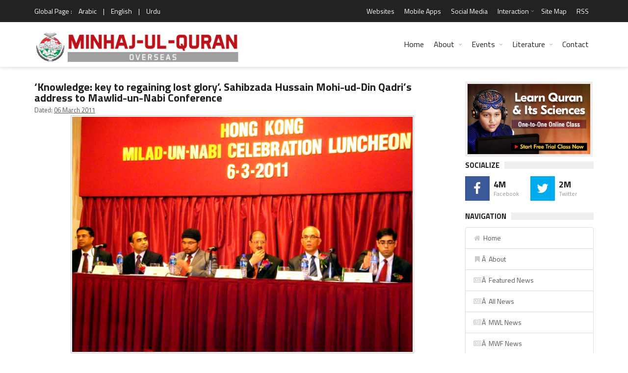

--- FILE ---
content_type: application/javascript
request_url: https://www.minhaj.org/js/jquery.ticker.js
body_size: 433
content:
jQuery.fn.liScroll=function(settings){settings=jQuery.extend({travelocity:0.07},settings);return this.each(function(){var $strip=jQuery(this);$strip.addClass("newsticker")
var stripWidth=1;$strip.find("li").each(function(i){stripWidth+=jQuery(this,i).outerWidth(!0)});var $mask=$strip.wrap("<div class='mask'></div>");var $tickercontainer=$strip.parent().wrap("<div class='tickercontainer'></div>");var containerWidth=$strip.parent().parent().width();$strip.width(stripWidth);var totalTravel=stripWidth+containerWidth;var defTiming=totalTravel/settings.travelocity;function scrollnews(spazio,tempo){$strip.animate({left:'-='+spazio},tempo,"linear",function(){$strip.css("left",containerWidth);scrollnews(totalTravel,defTiming)})}
scrollnews(totalTravel,defTiming);$strip.hover(function(){jQuery(this).stop()},function(){var offset=jQuery(this).offset();var residualSpace=offset.left+stripWidth;var residualTime=residualSpace/settings.travelocity;scrollnews(residualSpace,residualTime)})})}